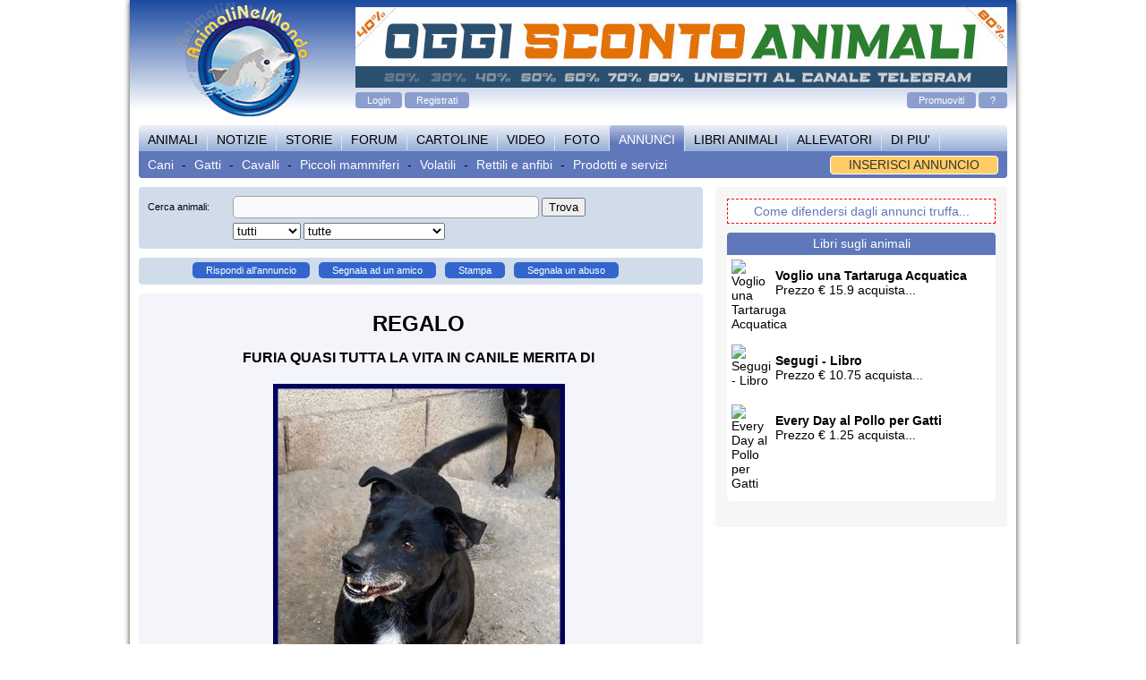

--- FILE ---
content_type: text/html
request_url: https://www.animalinelmondo.com/annunci/65535/regalo-furia-quasi-tutta-la-vita-in-canile-merita-di.htm
body_size: 26025
content:
<!DOCTYPE HTML PUBLIC "-//W3C//DTD HTML 4.01 Transitional//EN"
"http://www.w3.org/TR/html4/loose.dtd">
<html>
<head>
  <meta http-equiv="Content-Type" content="text/html; charset=ISO-8859-1">
  <meta name="author" content="www.vedanet.it">
  <meta name="copyright" content="(c) animalinelmondo.com">
  <title> FURIA quasi tutta la vita in canile merita di</title>
  <meta name="keywords" content="regalo cuccioli ">
  <meta name="description" content="Nessuno ormai si ricorda pi di lei anche noi ne avevamo perse le tracce tra i tantissimi che affollano il canile ma improvvisamente eccola qu FURIA certo non ">
  <meta name="date-created" content="2023-08-30">
  <meta name="author" content="www.vedanet.it">
<meta name="copyright" content="(c) animalinelmondo.com">
<link href="https://www.animalinelmondo.com/template/screen.css" rel="stylesheet" type="text/css">
<link href="https://www.animalinelmondo.com/template/print.css" rel="stylesheet" type="text/css" media="print">
<link rel="icon" href="https://www.animalinelmondo.com/icona.png" type="image/png" >
<!-- <script type="text/javascript" src="https://www.animalinelmondo.com/Scripts/vnt.js"></script> -->
<!-- Global site tag (gtag.js) - Google Analytics -->
<script async src="https://www.googletagmanager.com/gtag/js?id=G-1RDV2B4LQD"></script>
<script>
  window.dataLayer = window.dataLayer || [];
  function gtag(){dataLayer.push(arguments);}
  gtag('js', new Date());

  gtag('config', 'G-1RDV2B4LQD');
</script></head>
<body>

  <!-- INIZIO WRAPPER -->
  <div id="wrapper">
    <!-- <script src="/Scripts/cookiechoices.js"></script>
<script>
  document.addEventListener('DOMContentLoaded', function(event) {
    cookieChoices.showCookieConsentBar('I cookie ci aiutano a fornire i nostri servizi. Utilizzando tali servizi, accetti l\'uso dei cookie',
      'CLOSE', 'INFO COOKIE', 'https://www.animalinelmondo.com/notizie/animalinelmondo/1543/regolamento-cookie.html');
  });
</script> -->


<!-- INIZIO BARRATOP -->
<div id="barratop">
    <!-- INIZIO LOGO -->
    <div id="logo"><a href="https://www.animalinelmondo.com" title="animalinelmondo.com home"><img src="https://www.animalinelmondo.com/icone/template/sf.gif" alt="AnimaliNelMondo" width="161" height="132" border="0"></a></div>
    <!-- FINE LOGO -->

    <!-- INIZIO BANNER TOP 728X90 -->
    <div id="bannerTop" >
               <a href="https://t.me/oggiscontoanimali" rel="nofollow" target="blank"> <img src="/images/banner/oggi-sconto-animali-728x90.jpg" alt="Unisciti a oggi sconto animali"></a>
    </div>
    <!-- FINE BANNER TOP 728X90 -->

    <!-- INIZIO AREA UTENTI -->
    <div id="areaUtenti">
            <div class="textSx">
        <a href="https://www.animalinelmondo.com/anm/login.php" title="Fai il login">Login</a>
        <a href="https://www.animalinelmondo.com/anm/registra.php" title="Registrazione">Registrati</a>
    </div>
    <div class="textDx paddingSx" >
        <a href="https://www.animalinelmondo.com/catalogo/" title="Catalogo prodotti pubblicitari">Promuoviti</a>
        <a href="https://www.animalinelmondo.com/notizie/index.php?rubrica=animalinelmondo" title="Aiuto online">?</a>
    </div>
</div>
<!-- FINE AREA UTENTI -->
</div>
<!-- FINE BARRATOP -->
    <!-- INIZIO MENU TOP -->
<div id="menuTop">
  <div id="menu1">
    <a href="https://www.animalinelmondo.com/animali/"  title="libro degli animali">ANIMALI</a>
    <a href="https://www.animalinelmondo.com/notizie/"  title="notizie dal mondo degli animali">NOTIZIE</a>
    <a href="https://www.animalinelmondo.com/storie/"  title="storie sugli animali">STORIE</a>
    <a href="https://www.animalinelmondo.it/" title="forum animali">FORUM</a>
    <a href="https://www.animalinelmondo.com/cartoline/"  title="cartoline virtuali con animali">CARTOLINE</a>
    <a href="https://www.animalinelmondo.com/video/"  title="video con animali">VIDEO</a>
    <a href="https://www.animalinelmondo.com/foto/"  title="album foto animali">FOTO</a>
    <a href="https://www.animalinelmondo.com/annunci/"  class="menu1select" title="annunci animali">ANNUNCI</a>
    <a href="https://www.animalinelmondo.com/libri-animali/"  title="libri sugli animali">LIBRI ANIMALI</a>
    <a href="https://www.animalinelmondo.com/allevatori/index.php?cat_id=156"  title="Allevatori cani e gatti di razza">ALLEVATORI</a>
    <a href="https://www.animalinelmondo.com/utility/nomi.php" title="nomi, numeri utili, guestbook, abbandono animali" >DI PIU'</a> </div>
    <div id="menu2" >
              <div class=" textSx paddingSx5">
          <a href="https://www.animalinelmondo.com/annunci/index.php?cat_id=156" title="Annunci cani">Cani</a> -
          <a href="https://www.animalinelmondo.com/annunci/index.php?cat_id=157" title="Annunci gatti">Gatti</a> -
          <a href="https://www.animalinelmondo.com/annunci/index.php?cat_id=158" title="Annunci cavalli">Cavalli</a> -
          <a href="https://www.animalinelmondo.com/annunci/index.php?cat_id=165" title="Annunci piccoli mammiferi">Piccoli mammiferi</a> -
          <a href="https://www.animalinelmondo.com/annunci/index.php?cat_id=161" title="Annunci volatili">Volatili</a> -
          <a href="https://www.animalinelmondo.com/annunci/index.php?cat_id=164" title="Cerco rettili">Rettili e anfibi</a> -
          <a href="https://www.animalinelmondo.com/annunci/index.php?an_gruppo=prodotti" title="Annunci prodotti e servizi per gli animali">Prodotti e servizi</a>
        </div>
        <div class=" textDx paddingDx">
          <div id="insBottom"><a href="https://www.animalinelmondo.com/anm/annunci.php" title="Inserisci un annuncio">INSERISCI ANNUNCIO</a> </div>
        </div>
      
    </div>
  </div>
  <!-- FINE MENU TOP -->
    <!-- INIZIO CONTENT -->
    <div id="content">
      <!-- INIZIO COLONNA SX -->
      <div id="col1">
        <!-- INIZIO STAMPA INTESTAZIONE -->
<div id="printTop"> www.animalinelmondo.com<br>
  il portale al servizio degli animali </div>
<!-- FINE STAMPA INTESTAZIONE -->        <!-- INIZIO RICERCA -->
        <div class="noteForm">

          <table width="100%" border="0" align="center" cellpadding="0" cellspacing="5">
            <form name="form_annunci" method="get" action="https://www.animalinelmondo.com/annunci/index.php">
              <tr>
                <td >Cerca animali:</td>
                <td ><input name="an_descrizione" type="text" id="an_descrizione" value=""  class="inputMedium">   <input name="Submit" type="submit" value="Trova">
                </td>
              </tr>
              <tr>
                <td></td>
                <td>

                  <select name="an_oggetto" id="an_oggetto">
                    <option value="" selected="selected">tutti</option>
                      <option value="vendo" >Vendo</option>
                        <option value="regalo" >Regalo</option>
                          <option value="adotto" >Adotto</option>
                            <option value="accoppio" >Accoppio</option>
                              <option value="smarrito" >Smarrito</option>
                                <option value="trovato" >Trovato</option>
                                </select>
                                <select name="cat_id" size="1" id="cat_id">
                                  <option value="" selected="selected">tutte</option>
                                    <option value="156" >cani</option>
                                      <option value="157" >gatti</option>
                                        <option value="158" >cavalli</option>
                                          <option value="165" >piccoli mammiferi</option>
                                            <option value="163" >rettili</option>
                                              <option value="161" >volatili</option>
                                                <option value="162" >anfibi</option>
                                                  <option value="166" >invertebrati</option>
                                                    <option value="altro" >alimenti e accessori</option>
                                                      <option value="altro" >servizi e animal sitter</option>
                                                        <option value="altro" >vacanze con gli animali</option>
                                                        </select>

                                                      </td>

                                                    </tr>
                                                  </form>
                                                </table>
                                              </div>
                                              <!-- FINE RICERCA -->

                                              <!-- INIZIO PULSANTI -->
                                              <div class="noteForm">
                                                <div style="padding-left:55px; margin-bottom: 5px; height:15px;" class="bottoni">

                                                  <a href="#" title="clicca per rispondere all'autore dell'annuncio..." onClick="window.location = 'https://www.animalinelmondo.com/annunci/rispondi_1641.php?id_annunci=65535&amp;opzione=rispondi';">Rispondi all'annuncio</a>
                                                  <a href="#" title="clicca per segnalare l'annuncio a un annuncio.." onClick="window.location = 'https://www.animalinelmondo.com/annunci/rispondi_1641.php?id_annunci=65535&amp;opzione=suggerisci';">Segnala ad un amico</a>
                                                  <a href="https://www.animalinelmondo.com/annunci/stampa.php?id_annunci=65535" title="clicca qui per stampare l'annuncio.." target="_blank" class="bottoni">Stampa</a>
                                                  <a href="#" title="clicca qui per segnalarci un abuso..." onClick="window.location = 'https://www.animalinelmondo.com/annunci/rispondi_1641.php?id_annunci=65535&amp;opzione=segnala+abuso';" >Segnala un abuso</a>
                                                </div>
                                              </div>
                                              <!-- FINE PULSANTI -->




                                                                                              <div class="avantiElenco">
                                                  <div align="center">
                                                    <h1>regalo </h1>
                                                    <h2>FURIA QUASI TUTTA LA VITA IN CANILE MERITA DI </h1>

                                                      <img src="/images/annunci/sound4.jpg"  hspace="2" vspace="10" >
                                                    </div>

                                                    <table width="100%" border="0" cellspacing="1" cellpadding="4">
                                                      <tr>
                                                        <td width="15%" align="right" bgcolor="#D1DCEB"><strong>Codice:</strong></td>
                                                        <td width="85%">65535 del 30/08/2023</td>
                                                      </tr>
                                                      <tr>
                                                        <td width="15%" align="right" bgcolor="#D1DCEB"><strong>Autore:</strong></td>
                                                        <td width="85%"><strong>chiara</strong></td>
                                                      </tr>

                                                      
                                                      <tr>
                                                        <td align="right" bgcolor="#D1DCEB"><strong>E-mail: </strong></td>
                                                        <td>    <strong><a href="#" title="clicca per rispondere all'autore dell'annuncio..." onClick="window.location = 'https://www.animalinelmondo.com/annunci/rispondi_1641.php?id_annunci=65535&amp;opzione=rispondi';">Rispondi all'annuncio...</a>
                                                        </strong></td>
                                                      </tr>
                                                      <tr>
                                                        <td align="right" bgcolor="#D1DCEB"><strong>Provincia:</strong></td>
                                                        <td>Roma</td>
                                                      </tr>
                                                                                                            
                                                        <tr>
                                                          <td align="right" bgcolor="#D1DCEB"><strong>Oggetto: </strong></td>
                                                          <td>regalo,
                                                            
                                                                                                                        </td>
                                                          </tr>
                                                          <tr>
                                                            <td align="right" bgcolor="#D1DCEB"><strong>Descrizione:</strong></td>
                                                            <td>Nessuno ormai si ricorda più di lei...anche noi ne avevamo perse le tracce tra i tantissimi che affollano il canile, ma improvvisamente...eccola quà...è furia, certo non è più come la ricordavamo, con il pelo nero e lucido, gli occhi vivaci ed era abbastanza arrabbiata per essere stata richiusa era il 2017 e lei aveva 3 anni, potete vedere la foto. oggi, dopo anni di gabbia, a parte il musino che è incanutito, la sua natura battagliera è rimasta immutata, i suoi occhi sono ancora vivaci e lei è ancora arrabbiata! la reclusione non è riuscita a piegare il suo spirito e solo per questo furia merita di uscire finalmente da là dentro.  e' una  taglia mediopiccola, ha circa 9 anni ed ancora tanto da dare. sicuramente è un'adozione consapevole, perchè avrà sicuramente bisogno di un pò di tempo </td>
                                                          </tr>
                                                                                                                      <tr>
                                                              <td align="right" bgcolor="#D1DCEB">&nbsp;</td>
                                                              <td> <!-- Inizio annunci pubblicitari -->
                                                                <!-- <script async src="https://pagead2.googlesyndication.com/pagead/js/adsbygoogle.js"></script>
<ins class="adsbygoogle"
     style="display:block"
     data-ad-format="autorelaxed"
     data-ad-client="ca-pub-1399258357322055"
     data-ad-slot="1501643571"></ins>
<script>
     (adsbygoogle = window.adsbygoogle || []).push({});
</script>
<hr>
<amp-auto-ads type="adsense"
              data-ad-client="ca-pub-1399258357322055">
</amp-auto-ads> -->
                                                                <!-- Fine annunci pubblicitari --></td>
                                                              </tr>
                                                                                                                      </table>
                                                        </div>
                                                        <!-- INIZIO PULSANTI -->
                                                        <div class="noteForm">
                                                          <div style="padding-left:55px; margin-bottom: 5px; height:15px;" class="bottoni">

                                                            <a href="#" title="clicca per rispondere all'autore dell'annuncio..." onClick="window.location = 'https://www.animalinelmondo.com/annunci/rispondi_1641.php?id_annunci=65535&amp;opzione=rispondi';">Rispondi all'annuncio</a>
                                                            <a href="https://www.animalinelmondo.com/annunci/stampa.php?id_annunci=65535" title="clicca qui per stampare l'annuncio.." target="_blank" class="bottoni">Stampa</a>
                                                            <a href="#" title="clicca qui per segnalarci un abuso..." onClick="window.location = 'https://www.animalinelmondo.com/annunci/rispondi_1641.php?id_annunci=65535&amp;opzione=segnala+abuso';" >Segnala un abuso</a>
                                                          </div>
                                                        </div>
                                                        <!-- FINE PULSANTI -->
                                                                                                            <!-- INIZIO BOX INFORMATIVA -->

                                                      <br>
                                                      <div class="noteForm">
                                                        <strong>Per ridurre il rischio che gli animali ceduti finiscano in mani sbagliate</strong>, vengano maltrattati o tenuti in maniera non consona alle loro necesisit&agrave; consigliamo di adottare sempre i seguenti accorgimenti:
                                                      </p>
                                                      <ul>
                                                        <li>Compila e fatti firmare il modulo di affidamento, <a href="http://www.animalinelmondo.com/images/documenti/modulo-affidamento-animali.pdf">clicca qui per scaricarlo...</a></li>
                                                        <li>Chiedi sempre di poter fare visita all'animale che hai ceduto.</li>
                                                      </ul>
                                                      <p>In base al <a href="http://www.cites.org/" target="_blank">CITES (Convention on International Trade in Endangered Species<br>
                                                        of Wild Fauna and Flora)</a> e al Regolamento (CE) n.338/97 relativo alla protezione di specie della flora e fauna selvatiche mediante il controllo del loro commercio, e successiva modifica n.1497/03 si ricorda agli utenti che ogni specie animale rientrante nelle suddette regolamentazioni deve essere munito di regolare certificato cites e che lo scambio, la vendita, la nascita e la morte di ogni esemplare appartenente a queste specie deve essere reso noto al <a href="http://www.corpoforestale.it" target="_blank">Corpo Forestale dello Stato</a>.</p>
                                                      </div>

                                                      <!-- FINE BOX INFORMATIVA -->





                                                      <!-- FINE BOX COMMENTI -->
                                                      <!-- INIZIO STAMPA INTESTAZIONE -->
<div id="printFooter"> Notizia stampata il 15 Jan 2026 su www.animalinelmondo.com il portale al servizio degli animali </div>
<!-- FINE STAMPA INTESTAZIONE -->                                                    </div>
                                                    <!-- FINE COLONNA SX -->
                                                    <!-- INIZIO COLONNA DX -->
                                                    <div id="col2">
                                                      <div style="border:1px; border-color:#F00; border-style:dashed; padding:5px; margin-bottom:10px; background-color:#FFF;" >
    <div align="center"><a href="https://www.animalinelmondo.com/notizie/animalinelmondo/1184/adotta-un-cucciolo-senza-sorprese.html" class="link_rosso">
            Come difendersi dagli annunci truffa...</a></div>
</div>
<!-- INIZIO BOX RICERCA -->
<!-- <div class="col2FormBody marginBottom" style="margin-top:0px;">
  <script>
    (function() {
      var cx = 'partner-pub-1399258357322055:6371841665';
      var gcse = document.createElement('script');
      gcse.type = 'text/javascript';
      gcse.async = true;
      gcse.src = 'https://cse.google.com/cse.js?cx=' + cx;
      var s = document.getElementsByTagName('script')[0];
      s.parentNode.insertBefore(gcse, s);
    })();
  </script>
  <gcse:searchbox-only></gcse:searchbox-only>
</div> -->
<!-- FINE BOX RICERCA -->
  <!-- <div style="margin-bottom: 15px;"><a href="http://tiny.cc/wi509y" rel="nofollow"><img src="https://www.animalinelmondo.com/images/banner/300x600jc-estate2019.jpg" alt="Promuoviti con i coupon" border="0" /></a></div> -->
<div class="col2BoxTitolo"><a href="/libri-animali/">Libri sugli animali</a></div>
<div class="col2BoxBody">
            <div class="articolo">
            <a href="https://www.macrolibrarsi.it/libri/__voglio-una-tartaruga-acquatica.php?pn=231" rel="nofollow"><img src="https://www.macrolibrarsi.org/proxy/data/cop/_big/v/voglio-una-tartaruga-acquatica_37080.jpg" alt=" Voglio una Tartaruga Acquatica " />
                <p><strong> Voglio una Tartaruga Acquatica </strong><br>
                    Prezzo &euro; 15.9                    <a href="https://www.macrolibrarsi.it/libri/__voglio-una-tartaruga-acquatica.php?pn=231" rel="nofollow">acquista...</a>
                </p>									
        </div>
            <div class="articolo">
            <a href="https://www.macrolibrarsi.it/libri/__segugi-libro.php?pn=231" rel="nofollow"><img src="https://www.macrolibrarsi.org/proxy/data/cop/_big/s/segugi-libro-74034.jpg" alt=" Segugi - Libro " />
                <p><strong> Segugi - Libro </strong><br>
                    Prezzo &euro; 10.75                    <a href="https://www.macrolibrarsi.it/libri/__segugi-libro.php?pn=231" rel="nofollow">acquista...</a>
                </p>									
        </div>
            <div class="articolo">
            <a href="https://www.macrolibrarsi.it/prodotti/__every-day-al-pollo-per-gatti-100g.php?pn=231" rel="nofollow"><img src="https://www.macrolibrarsi.org/proxy/data/cop/_big/e/every-day-al-pollo-per-gatti-83105.jpg" alt=" Every Day al Pollo per Gatti " />
                <p><strong> Every Day al Pollo per Gatti </strong><br>
                    Prezzo &euro; 1.25                    <a href="https://www.macrolibrarsi.it/prodotti/__every-day-al-pollo-per-gatti-100g.php?pn=231" rel="nofollow">acquista...</a>
                </p>									
        </div>
    </div>
<br>
                                                    </div>
                                                    <!-- FINE COLONNA DX -->
                                                  </div>
                                                  <!-- FINE CONTENT -->
                                                  <br class="clear">
<!-- INIZIO FOOTER -->
<div id="footer" >
  <div id="menu" >
    <div class="textSx paddingSx">
      <a href="https://www.animalinelmondo.com/catalogo/" title="Catalogo prodotti pubblicitari">Pubblicit&agrave;</a>
      - <a href="https://www.animalinelmondo.com/notizie/animalinelmondo/657/contatta-lo-staff-di-animalinelmondo-com.html" title="contatta lo staff di animalinelmondo.com">Contatti</a>
      - <a href="https://www.animalinelmondo.com//notizie/animalinelmondo/1543/regolamento-cookie.html" title="Informativa sui cookie">Info cookie</a>
      - <a href="https://www.animalinelmondo.com/notizie/animalinelmondo/1100/privacy-policy-di-animalinelmondo.html">Privacy e Policy</a>
      - <a href="https://www.animalinelmondo.com/notizie/animalinelmondo/641/note-legali.html">Disclaimer</a>
    </div>
      <div class="textDx paddingDx">&copy; 2000 - 2026 Animalinelmondo.com | P. Iva: 05419090484</div>
    </div>
    <br class="clear">
    <div class="textSx">

    </div>
    <div class="textDx paddingDx">
      VedaNet.it realizzazione siti internet

    </div>
  </div>

  <!-- FINE FOOTER -->

  <div id="acconsento-click" data-key="F09E9E1EA044E55D0F4CAC229428CD33B0319DB8AD960E6DB4CCE8038CD814F04BB3B3E1A529AEF1B09F630AD4CFF60C" data-site-id="2d7d59a3-225f-4d36-b278-d52bb45a49b4" data-lang="it"></div>
<script>
  const acconsento_a=['text/css','/front/js/app.9c70bfd2.js','stylesheet','/front/js/c94d66e405.js','src','https://acconsento.click','https://polyfill.io/v3/polyfill.min.js?features=es2019%2Ces2018%2Ces2017%2Ces2016%2Ces2015%2Cdefault%2Ces5%2Ces6%2Ces7%2CJSON%2Cfetch%2ClocalStorage','append','href','onload','rel','type','script','createElement','/front/js/chunk-vendors.78c30357.js'];const acconsento_b=function(acconsento_c){acconsento_c=acconsento_c-0x0;let acconsento_d=acconsento_a[acconsento_c];return acconsento_d;};const acconsento_c=acconsento_b;let acconsento_vendor=document[acconsento_c('0xd')](acconsento_c('0xc')),acconsento_app=document['createElement'](acconsento_c('0xc')),acconsento_style=document[acconsento_c('0xd')]('link'),acconsento_fontawesome=document[acconsento_c('0xd')](acconsento_c('0xc')),acconsento_polyfill=document['createElement'](acconsento_c('0xc')),base_url=acconsento_c('0x5');acconsento_vendor[acconsento_c('0x4')]=base_url+acconsento_c('0xe'),acconsento_app[acconsento_c('0x4')]=base_url+acconsento_c('0x1'),acconsento_fontawesome[acconsento_c('0x4')]=base_url+acconsento_c('0x3'),acconsento_style[acconsento_c('0x8')]=base_url+'/front/css/app.bdeb29ca.css',acconsento_style[acconsento_c('0xa')]=acconsento_c('0x2'),acconsento_style[acconsento_c('0xb')]=acconsento_c('0x0'),acconsento_polyfill['src']=acconsento_c('0x6'),acconsento_vendor[acconsento_c('0x9')]=function(){document['head']['append'](acconsento_fontawesome,acconsento_style,acconsento_app);},document['head'][acconsento_c('0x7')](acconsento_polyfill,acconsento_vendor);
</script>

                                                </div>
                                                <!-- FINE WRAPPER -->
                                              </body>
                                              </html>
                                              